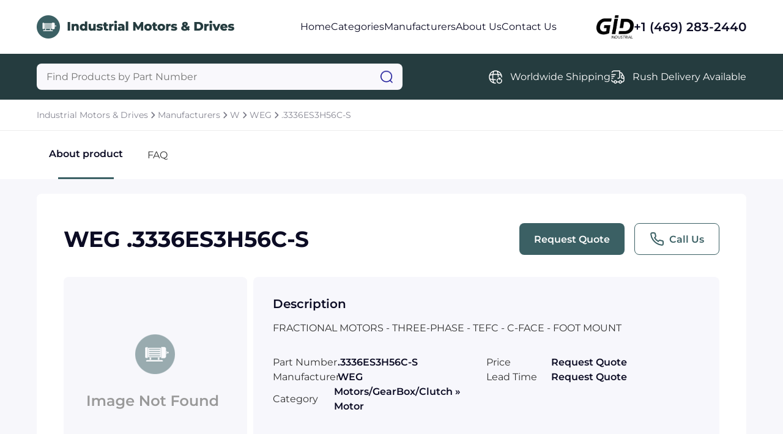

--- FILE ---
content_type: text/html; charset=utf-8
request_url: https://www.industrialmotorsdrives.net/weg/.3336es3h56c-s
body_size: 8152
content:




<!DOCTYPE html>
<html lang="en">

<head prefix="og: http://ogp.me/ns#">
	<meta charset="UTF-8" />
	<meta name="viewport" content="width=device-width, initial-scale=1.0" />
	
	<meta name="description" content="Buy the WEG .3336ES3H56C-S from Industrial Motors &amp; Drives after requesting a quote. Call us at &#x2B;1 (972) 460-4331." />
	<meta property="og:description" content="Buy the WEG .3336ES3H56C-S from Industrial Motors &amp; Drives after requesting a quote. Call us at &#x2B;1 (972) 460-4331." />
	<script src="https://www.google.com/recaptcha/api.js" async defer></script>
    <script src="/js/feather.min.js"></script>

	<title>.3336ES3H56C-S - WEG - Industrial Motors &amp; Drives</title>
	<link rel="stylesheet" href="/sitefiles/industrialmotorsdrives/site.css" />
	<link rel="stylesheet" href="/css/global.css" />
	
    <link rel="stylesheet" href="/css/index.css" />
    <link rel="stylesheet" href="/css/index.responsive.css" />
    <link rel="stylesheet" href="/css/product.css" />
    <link rel="stylesheet" href="/css/product.responsive.css" />
    <link rel="stylesheet" href="/css/request-quote.css" />



	<link rel="shortcut icon" type="image/png" href="/sitefiles/industrialmotorsdrives/favicon.png" />
</head>

<body>
	<script src="/lib/jquery/dist/jquery.js"></script>
	<script src="/js/jquery.blockUI.js"></script>
	<script src="/lib/EasyAutocomplete/dist/jquery.easy-autocomplete.js"></script>

	





<div class="block"></div>
    <nav class="navbar row-center-between">
    <a class="navbar-left" href="https://www.industrialmotorsdrives.net">
        <img src="/sitefiles/industrialmotorsdrives/logo.png" alt="logo" />
        </a>
        <ul class="navbar-center row-center-unset">
            <li>
            <a href="https://www.industrialmotorsdrives.net">Home</a>
            </li>
            <li>
            <a href="https://www.industrialmotorsdrives.net/categories">Categories</a>
            </li>
                <li>
                    <a href="https://www.industrialmotorsdrives.net/manufacturers">Manufacturers</a>
                </li>
            <li>
            <a href="https://www.industrialmotorsdrives.net/about">About Us</a>
            </li>
            <li>
            <a href="https://www.industrialmotorsdrives.net/contact">Contact Us</a>
            </li>
        </ul>
        <div class="navbar-right row-center-unset">
        <img src="/assets/images/industrial.png" alt="GID logo" />
            <a href="">+1 (469) 283-2440</a>
        </div>
    <img class="menu" src="/assets/images/menu.png" alt="menu" />
    </nav>

    <section class="menu-content">
        <div>
        <a href="https://www.industrialmotorsdrives.net">Home</a>
        <a href="https://www.industrialmotorsdrives.net/categories">Categories</a>
        <a href="https://www.industrialmotorsdrives.net/manufacturers">Manufacturers</a>
        <a href="https://www.industrialmotorsdrives.net/about">About Us</a>a
        <a href="https://www.industrialmotorsdrives.net/contact">Contact Us</a>a
            <div class="row-center-unset">
            <img src="/assets/images/logo-footer.png" alt="logo footer" />
                <a href="">+1 (469) 283-2440</a>
            </div>
        </div>
    </section>

    <section class="search row-center-between">
        <div class="search-form">
        <form id="searchForm" action="https://www.industrialmotorsdrives.net/search">
            <input type="hidden" id="hdnAutoCompleteUrl" value="https://www.industrialmotorsdrives.net/autocomplete/products" />
            <input type="text" name="query" id="searchQuery" placeholder="Find Products by Part Number" aria-label="Query" maxlength="80" autocomplete="off" autocorrect="off" />
            <img src="/assets/images/search.png" alt="search" onClick="javascript:document.forms[0].submit();" style="cursor: pointer;" />
        </form>
        </div>
        <div class="search-list row-center-unset">
            <div class="search-item row-center-unset">
            <img src="/assets/images/global.png" alt="global" />
                <p>Worldwide Shipping</p>
            </div>
            <div class="search-item row-center-unset">
            <img src="/assets/images/truck-fast.png" alt="truck fast" />
                <p>Rush Delivery Available</p>
            </div>
</div>
        </div>
    </section>




<section class="breadcrum row-center-unset">
		<a href="https://www.industrialmotorsdrives.net">Industrial Motors & Drives</a>
			<img src="/assets/images/chervon-right.png" alt="chervon right" />
		<a href="https://www.industrialmotorsdrives.net/manufacturers">Manufacturers</a>
			<img src="/assets/images/chervon-right.png" alt="chervon right" />
		<a href="https://www.industrialmotorsdrives.net/manufacturers-w">W</a>
			<img src="/assets/images/chervon-right.png" alt="chervon right" />
		<a href="https://www.industrialmotorsdrives.net/manufacturers/weg">WEG</a>
			<img src="/assets/images/chervon-right.png" alt="chervon right" />
		<a href="https://www.industrialmotorsdrives.net/weg/.3336es3h56c-s">.3336ES3H56C-S</a>
</section>




<section class="tabs row-center-unset">
    <a class="active" href="#about-product">
        About product
        <span></span>
    </a>

    

    <a href="#faqs">
        FAQ
        <span></span>
    </a>
</section>

<div class="content">
    <section id="about-product">
        <div class="header row-center-between">
            <p>WEG .3336ES3H56C-S</p>
            <div class="buttons row-center-unset">
                <button class="open-modal" data-modal="request-quote">Request Quote</button>
                <button class="row-center-unset open-modal" data-modal="call-us">
                    <i data-feather="phone" style="color: var(--primary)"></i>&nbsp;
                    <!--<img src="~/assets/images/call-us.png"
                         alt="call us" />-->
                    Call Us
                </button>
            </div>
        </div>
        <div class="about-product-content row-center-between">
                <img src="/sitefiles/industrialmotorsdrives/image-not-avail.png" />

            <div>
                <p>Description</p>
                <p>
FRACTIONAL MOTORS - THREE-PHASE - TEFC - C-FACE - FOOT MOUNT                    
                </p>
                <div class="list row-center-between">
                    <div class="row-center-unset">
                        <p>Part Number</p>
                        <p>.3336ES3H56C-S</p>
                    </div>
                    <div class="row-center-unset">
                        <p>Price</p>
                        <p>Request Quote</p>
                    </div>
                    <div class="row-center-unset">
                        <p>Manufacturer</p>
                        <p>WEG</p>
                    </div>
                    <div class="row-center-unset">
                        <p>Lead Time</p>
                        <p>Request Quote</p>
                    </div>
                    <div class="row-center-unset">
                        <p>Category</p>
                        <p>
Motors/GearBox/Clutch&nbsp;&raquo;&nbsp;                            Motor
                        </p>
                    </div>
                </div>
            </div>
        </div>
    </section>



    






<section id="faqs">
    <p>Frequently asked questions</p>
    
    <div class="faqs-collapse">

            <div class="collapse-item">
                <div class="header row-center-between">
                    <p>Why do business with Industrial Motors &amp; Drives?</p>
                    <img src="/assets/images/chervon-down.png" alt="chervon down" />
                </div>
                <div class="body">
                    We specialize in procuring industrial parts at GID Industrial, the company behind Industrial Motors &amp; Drives.&#xD; We are able to find rare and obsolete equipment that our customers need so they can get back to business.&#xD; We have refined, controlled quality processes which let us stand apart from the competition.&#xD;
                </div>
            </div>
            <div class="collapse-item">
                <div class="header row-center-between">
                    <p>Will there be a warranty for the .3336ES3H56C-S?&#xD;</p>
                    <img src="/assets/images/chervon-down.png" alt="chervon down" />
                </div>
                <div class="body">
                    For most parts, a warrranty will be offered, but it depends on what we negotiate with our suppliers.&#xD; There are some situations where a part is sold without a warranty.&#xD; Single board computers are our specialty, so they usually receive a one-year warranty.&#xD;
                </div>
            </div>
            <div class="collapse-item">
                <div class="header row-center-between">
                    <p>Which companies are available as carriers?&#xD;</p>
                    <img src="/assets/images/chervon-down.png" alt="chervon down" />
                </div>
                <div class="body">
                    We are able to ship parts via the major carriers (FedEx, UPS, DHL, USPS).&#xD; We usually ship on our own accounts, but if you would like to provide us with your own, we can do that, as well.&#xD; At your request, other carriers can be used if it will be more convenient for you.&#xD;
                </div>
            </div>
            <div class="collapse-item">
                <div class="header row-center-between">
                    <p>I don&#x27;t live in the USA. Will Industrial Motors &amp; Drives work with me?&#xD;</p>
                    <img src="/assets/images/chervon-down.png" alt="chervon down" />
                </div>
                <div class="body">
                    We are happy to serve customers all over the world.&#xD; We do a lot of business with customers outside the USA,&#xD; so we know how to navigate global shipping procedures.&#xD;
                </div>
            </div>
            <div class="collapse-item">
                <div class="header row-center-between">
                    <p>Will Industrial Motors &amp; Drives accept my preferred method of payment?&#xD;</p>
                    <img src="/assets/images/chervon-down.png" alt="chervon down" />
                </div>
                <div class="body">
                    The credit cards Industrial Motors &amp; Drives accepts include Visa, MasterCard, Discover, and American Express.&#xD; You can also pay with a wire transfer or PayPal. If you&#x27;re in the USA, you can send a check. For larger orders, terms may be offered upon approval.&#xD;
                </div>
            </div>

    </div>
</section>


</div>

<div class="block-divider"></div>



<section class="why-buy">
    <div class="why-buy-header row-center-between">
        <h2 class="section-title">Why buy from GID?</h2>
    </div>
    <div class="why-buy-list row-center-between">
        <div>
            <img src="/assets/images/quality.png" alt="quality" />
            <p>Quality</p>
            <p>We are industry veterans who take pride in our work</p>
        </div>
        <div>
            <img src="/assets/images/protection.png" alt="protection" />
            <p>Protection</p>
            <p>Avoid the dangers of risky trading in the gray market</p>
        </div>
        <div>
            <img src="/assets/images/access.png" alt="access" />
            <p>Access</p>
            <p>Our network of suppliers is ready and at your disposal</p>
        </div>
        <div>
            <img src="/assets/images/savings.png" alt="savings" />
            <p>Savings</p>
            <p>Maintain legacy systems to prevent costly downtime</p>
        </div>
        <div>
            <img src="/assets/images/speed.png" alt="speed" />
            <p>Speed</p>
            <p>Time is of the essence, and we are respectful of yours</p>
        </div>
    </div>

</section>



<section class="comments">
    <h2 class="section-title">What they say about us</h2>
    <div class="comments-list">

                    <div class="comments-item col-between">
                        <div class="row-center-between">
                            <p>FANTASTIC RESOURCE</p>
                            <div class="row-center-unset">
                                <img src="/assets/images/star.png" alt="star" />
                                <img src="/assets/images/star.png" alt="star" />
                                <img src="/assets/images/star.png" alt="star" />
                                <img src="/assets/images/star.png" alt="star" />
                                <img src="/assets/images/star.png" alt="star" />
                            </div>
                        </div>
                        <p>
                            One of our top priorities is maintaining our business with precision, and we are constantly looking for affiliates that can help us achieve our goal. With the aid of GID Industrial, our obsolete product management has never been more efficient. They have been a great resource to our company, and have quickly become a go-to supplier on our list!
                        </p>
                        <p>Bucher Emhart Glass</p>
                    </div>
                    <div class="comments-item col-between">
                        <div class="row-center-between">
                            <p>EXCELLENT SERVICE</p>
                            <div class="row-center-unset">
                                <img src="/assets/images/star.png" alt="star" />
                                <img src="/assets/images/star.png" alt="star" />
                                <img src="/assets/images/star.png" alt="star" />
                                <img src="/assets/images/star.png" alt="star" />
                                <img src="/assets/images/star.png" alt="star" />
                            </div>
                        </div>
                        <p>
                            With our strict fundamentals and high expectations, we were surprised when we came across GID Industrial and their competitive pricing. When we approached them with our issue, they were incredibly confident in being able to provide us with a seamless solution at the best price for us. GID Industrial quickly understood our needs and provided us with excellent service, as well as fully tested product to ensure what we received would be the right fit for our company.
                        </p>
                        <p>Fuji</p>
                    </div>
                    <div class="comments-item col-between">
                        <div class="row-center-between">
                            <p>HARD TO FIND A BETTER PROVIDER</p>
                            <div class="row-center-unset">
                                <img src="/assets/images/star.png" alt="star" />
                                <img src="/assets/images/star.png" alt="star" />
                                <img src="/assets/images/star.png" alt="star" />
                                <img src="/assets/images/star.png" alt="star" />
                                <img src="/assets/images/star.png" alt="star" />
                            </div>
                        </div>
                        <p>
                            Our company provides services to aid in the manufacture of technological products, such as semiconductors and flat panel displays, and often searching for distributors of obsolete product we require can waste time and money. Finding GID Industrial proved to be a great asset to our company, with cost effective solutions and superior knowledge on all of their materials, it&#x2019;d be hard to find a better provider of obsolete or hard to find products.
                        </p>
                        <p>Applied Materials</p>
                    </div>
                    <div class="comments-item col-between">
                        <div class="row-center-between">
                            <p>CONSISTENTLY DELIVERS QUALITY SOLUTIONS </p>
                            <div class="row-center-unset">
                                <img src="/assets/images/star.png" alt="star" />
                                <img src="/assets/images/star.png" alt="star" />
                                <img src="/assets/images/star.png" alt="star" />
                                <img src="/assets/images/star.png" alt="star" />
                                <img src="/assets/images/star.png" alt="star" />
                            </div>
                        </div>
                        <p>
                            Over the years, the equipment used in our company becomes discontinued, but they&#x2019;re still of great use to us and our customers. Once these products are no longer available through the manufacturer, finding a reliable, quick supplier is a necessity, and luckily for us, GID Industrial has provided the most trustworthy, quality solutions to our obsolete component needs.
                        </p>
                        <p>Nidec Vamco</p>
                    </div>
                    <div class="comments-item col-between">
                        <div class="row-center-between">
                            <p>TERRIFIC RESOURCE</p>
                            <div class="row-center-unset">
                                <img src="/assets/images/star.png" alt="star" />
                                <img src="/assets/images/star.png" alt="star" />
                                <img src="/assets/images/star.png" alt="star" />
                                <img src="/assets/images/star.png" alt="star" />
                                <img src="/assets/images/star.png" alt="star" />
                            </div>
                        </div>
                        <p>
                            This company has been a terrific help to us (I work for Trican Well Service) in sourcing the Micron Ram Memory we needed for our Siemens computers. Great service! And great pricing! I know when the product is shipping and when it will arrive, all the way through the ordering process.
                        </p>
                        <p>Trican Well Service</p>
                    </div>
                    <div class="comments-item col-between">
                        <div class="row-center-between">
                            <p>GO TO SOURCE</p>
                            <div class="row-center-unset">
                                <img src="/assets/images/star.png" alt="star" />
                                <img src="/assets/images/star.png" alt="star" />
                                <img src="/assets/images/star.png" alt="star" />
                                <img src="/assets/images/star.png" alt="star" />
                                <img src="/assets/images/star.png" alt="star" />
                            </div>
                        </div>
                        <p>
                            When I can&#x27;t find an obsolete part, I first call GID and they&#x27;ll come up with my parts every time. Great customer service and follow up as well. Scott emails me from time to time to touch base and see if we&#x27;re having trouble finding something.....which is often with our 25 yr old equipment.
                        </p>
                        <p>ConAgra Foods</p>
                    </div>



    </div>
    <div class="slider-footer row-center-between">
        <div class="progress">
            <div></div>
        </div>
        <div class="row-center-unset">
            <img src="/assets/images/arrow-left.png" alt="arrow left" class="slider-left" />
            <img src="/assets/images/arrow-right.png" alt="arrow right" class="slider-right" />
        </div>
    </div>
</section>





<section class="products">
    <div class="products-header row-center-between">
        <h2 class="section-title">Related Products</h2>
    </div>
    <div class="products-list">

                    <div class="products-item col-between">
                                <a href="https://www.industrialmotorsdrives.net/weg/.1809ep3wal80"><img src="/sitefiles/industrialmotorsdrives/image-not-avail.png" /></a>
                        <div>
                            <div class="products-title row-center-between">
                                <p class="card-product-title"><a href="https://www.industrialmotorsdrives.net/weg/.1809ep3wal80">.1809EP3WAL80</a></p>
                                <a href="https://www.industrialmotorsdrives.net/manufacturers/weg">WEG</a>
                            </div>
                            <p>GENERAL PURPOSE MOTORS, IEC TRU-METRIC&#x2122; - THREE PHASE, TEFC - FOOT MOUNT - IE5</p>
                        </div>

                    </div>
                    <div class="products-item col-between">
                                <a href="https://www.industrialmotorsdrives.net/weg/.1818ep3eal63"><img src="/sitefiles/industrialmotorsdrives/image-not-avail.png" /></a>
                        <div>
                            <div class="products-title row-center-between">
                                <p class="card-product-title"><a href="https://www.industrialmotorsdrives.net/weg/.1818ep3eal63">.1818EP3EAL63</a></p>
                                <a href="https://www.industrialmotorsdrives.net/manufacturers/weg">WEG</a>
                            </div>
                            <p>GENERAL PURPOSE MOTORS, IEC TRU-METRIC&#x2122; - THREE PHASE, TEFC - FOOT MOUNT - IE3</p>
                        </div>

                    </div>
                    <div class="products-item col-between">
                                <a href="https://www.industrialmotorsdrives.net/weg/.2509ep3wal80"><img src="/sitefiles/industrialmotorsdrives/image-not-avail.png" /></a>
                        <div>
                            <div class="products-title row-center-between">
                                <p class="card-product-title"><a href="https://www.industrialmotorsdrives.net/weg/.2509ep3wal80">.2509EP3WAL80</a></p>
                                <a href="https://www.industrialmotorsdrives.net/manufacturers/weg">WEG</a>
                            </div>
                            <p>GENERAL PURPOSE MOTORS, IEC TRU-METRIC&#x2122; - THREE PHASE, TEFC - FOOT MOUNT - IE10</p>
                        </div>

                    </div>
                    <div class="products-item col-between">
                                <a href="https://www.industrialmotorsdrives.net/weg/.2512os3e56c-s"><img src="/sitefiles/industrialmotorsdrives/image-not-avail.png" /></a>
                        <div>
                            <div class="products-title row-center-between">
                                <p class="card-product-title"><a href="https://www.industrialmotorsdrives.net/weg/.2512os3e56c-s">.2512OS3E56C-S</a></p>
                                <a href="https://www.industrialmotorsdrives.net/manufacturers/weg">WEG</a>
                            </div>
                            <p>FRACTIONAL MOTORS - THREE-PHASE - ODP - C-FACE - FOOT MOUNT</p>
                        </div>

                    </div>
                    <div class="products-item col-between">
                                <a href="https://www.industrialmotorsdrives.net/weg/.2512os3e56-s"><img src="/sitefiles/industrialmotorsdrives/image-not-avail.png" /></a>
                        <div>
                            <div class="products-title row-center-between">
                                <p class="card-product-title"><a href="https://www.industrialmotorsdrives.net/weg/.2512os3e56-s">.2512OS3E56-S</a></p>
                                <a href="https://www.industrialmotorsdrives.net/manufacturers/weg">WEG</a>
                            </div>
                            <p>FRACTIONAL MOTORS - THREE-PHASE - ODP - FOOT MOUNT</p>
                        </div>

                    </div>
                    <div class="products-item col-between">
                                <a href="https://www.industrialmotorsdrives.net/weg/.2518es1bb56c"><img src="/sitefiles/industrialmotorsdrives/image-not-avail.png" /></a>
                        <div>
                            <div class="products-title row-center-between">
                                <p class="card-product-title"><a href="https://www.industrialmotorsdrives.net/weg/.2518es1bb56c">.2518ES1BB56C</a></p>
                                <a href="https://www.industrialmotorsdrives.net/manufacturers/weg">WEG</a>
                            </div>
                            <p>GENERAL PURPOSE MOTORS,FRACTIONAL MOTORS - SINGLE-PHASE, TEFC - C-FACE - FOOT MOUNT</p>
                        </div>

                    </div>


    </div>
    <div class="slider-footer row-center-between">
        <div class="progress">
            <div></div>
        </div>
        <div class="row-center-unset">
            <img src="/assets/images/arrow-left.png" alt="arrow left" class="slider-left" />
            <img src="/assets/images/arrow-right.png" alt="arrow right" class="slider-right" />
        </div>
    </div>
</section>




<div id="request-quote" class="modal">
    <div class="modal-content">
        <div class="modal-header row-center-between">
            <p>Request a Quote</p>
            <img src="/assets/images/close.png" alt="close" class="close-modal" data-modal="request-quote" />
        </div>




<form id="request-quote-form">
    
<div class="modal-body">
    
        <div class="form-section">
            <p>Part information</p>

            <div class="form-fields row-center-between">
                <div class="form-item">
                    <label>Part Number<span>*</span></label>
                        <input name="partNumber" id="partNumber" placeholder="Enter part number" value=".3336ES3H56C-S" />
                    <img class="icon-invalid" src="/assets/images/icon_invalid_input.svg" />
                    <p>Error Message</p>
                </div>
                <div class="form-item">
                    <label>Manufacturer<span>*</span></label>
                        <input name="manufacturer" id="manufacturer1" placeholder="Enter manufacturer" value="WEG" />
                    <img class="icon-invalid" src="/assets/images/icon_invalid_input.svg" />
                    <p>Error Message</p>
                </div>
            </div>
        </div>

        <div class="form-section">
            <p>Your contact information</p>

            <div class="form-fields row-center-between">
                <div class="form-item">
                    <label>Full name <span>*</span></label>
                    <input name="fullName" id="fullName" placeholder="Enter you full name" />
                    <img class="icon-invalid" src="/assets/images/icon_invalid_input.svg" />
                    <p>Error Message</p>
                </div>
                <div class="form-item">
                    <label>Email <span>*</span></label>
                    <input name="email" id="email" placeholder="Enter your your email" />
                    <img class="icon-invalid" src="/assets/images/icon_invalid_input.svg" />
                    <p>Error Message</p>
                </div>
                <div class="form-item">
                    <label>Job title <span>*</span></label>
                    <input name="position" id="position" placeholder="Enter your job title" />
                    <img class="icon-invalid" src="/assets/images/icon_invalid_input.svg" />
                    <p>Error Message</p>
                </div>
                <div class="form-item">
                    <label>Phone <span>*</span></label>
                    <input name="phone" id="phone" placeholder="Enter your phone" />
                    <img class="icon-invalid" src="/assets/images/icon_invalid_input.svg" />
                    <p>Error Message</p>
                </div>
            </div>
        </div>
        <div class="form-section">
            <p>Your company / organization</p>
            <div class="form-fields row-center-between">
                <div class="form-item">
                    <label>Name <span>*</span></label>
                    <input name="company" id="company" placeholder="Enter your company name" />
                    <img class="icon-invalid" src="/assets/images/icon_invalid_input.svg" />
                    <p>Error Message</p>
                </div>
                <div class="form-item">
                    <label>Type <span>*</span></label>
                    <select id="customerType" name="customerType">
                        <option value="" selected="selected" disabled="disabled">
                            Select Customer Type
                        </option>
                        <option value="Corporate End User">Corporate End User</option>
                        <option value="Value-Added Reseller">Value-Added Reseller</option>
                        <option value="Reseller">Reseller</option>
                        <option value="Broker">Broker</option>
                        <option value="Agent">Agent</option>
                        <option value="Manufacturer">Manufacturer</option>
                        <option value="Distributor">Distributor</option>
                        <option value="Government">Government</option>
                        <option value="Military">Military</option>
                        <option value="Educational">Educational</option>
                        <option value="Contractor">Contractor</option>
                        <option value="Other">Other</option>
                    </select>
                    <img class="icon-invalid" src="/assets/images/icon_invalid_input.svg" />
                    <p>Error Message</p>
                </div>
            </div>
        </div>
        <div class="form-section">
            <p>Your requirement</p>
            <div class="form-fields row-center-between">
                <div class="form-item">
                    <label>Delivery <span>*</span></label>
                    <select id="requiredDeliveryWeeks" name="requiredDeliveryWeeks">
                        <option value="" selected="selected" disabled="disabled">
                            Select delivery
                        </option>
                        <option value="0">Immediate</option>
                        <option value="1">1 week</option>
                        <option value="2">2 weeks</option>
                        <option value="3">3 weeks</option>
                        <option value="4">4+ weeks</option>
                    </select>
                    <p>Error Message</p>
                </div>
                <div class="form-item">
                    <label>Quantity <span>*</span></label>
                <input id="quantity" name="quantity" placeholder="Enter quantity" type="number" name="quantity" id="quantity" min="1" max="99999999" step="1" />
                    <img class="icon-invalid" src="/assets/images/icon_invalid_input.svg" />
                    <p>Error Message</p>
                </div>
                <div class="form-item form-item-full">
                    <label>Comments </label>
                    <textarea id="comments" name="comments" placeholder="Enter your comments" rows="2"></textarea>
                    <img class="icon-invalid" src="/assets/images/icon_invalid_input.svg" />
                    <p>Error Message</p>
                </div>
            </div>
        </div>


        <div class="form-submit row-center-between">
            <div>
                <p>
                By sending us your information, you agree to our <a href="https://www.industrialmotorsdrives.net/privacy" target="_blank">Privacy Policy</a>
                </p>
                <p>
                    You will not receive unsolicited
                    communications
                </p>
            </div>

                <input type="hidden" name="key" id="hdnKey" value="15864984" />
                <input type="hidden" name="category" id="hdnCategory" value="Motor" />
            <input type="hidden" name="hdnRedirectUrl" id="hdnRedirectUrl" value="https://www.industrialmotorsdrives.net/request-quote" />
            <button onsubmit="submitRequestQuoteForm()">Submit Request</button>
        </div>
    

</div>

</form>


    <div id="request-quote-form-success">
        <p>The quote request <span id="quoteId"></span> has been received</p>
        <img src="/assets/images/icon_success.svg" />
    </div>

        
        <div id="btn-close-modal-success">
            <div class="close-modal btn-close" data-modal="request-quote">
                <p>Close</p>
            </div>
        </div>
    </div>
</div>


<footer class="footer">
    <div class="footer-content">
        <div class="row-center-between">
            <img src="/sitefiles/industrialmotorsdrives/footer-logo.png" alt="footer logo" />
            <div class="footer-menu row-center-unset">
                <a href="https://www.industrialmotorsdrives.net">Home</a>
                <a href="https://www.industrialmotorsdrives.net/categories">Categories</a>
<a href="https://www.industrialmotorsdrives.net/manufacturers">Manufactures</a>                <a href="https://www.industrialmotorsdrives.net/about">About Us</a>
                <a href="https://www.industrialmotorsdrives.net/contact">Contact Us</a>
            </div>
        </div>
        <div class="footer-second-menu row-center-end">
            
        
            <div class="row-center-unset">
                <img src="/assets/images/call.png" alt="call" />
                <p>+1 (469) 283-2440</p>
            </div>
        </div>
        <div class="divider"></div>
        <div class="footer-end row-center-between">
            <p>Copyright © 2024 GID Holdings LLC, All Rights Reserved.</p>
            <div class="row-center-unset">
                <a>Terms & Conditions</a>
                 <div></div>
                <a href="https://www.industrialmotorsdrives.net/privacy">Privacy Policy</a>
            </div>
        </div>
    </div>
</footer>

 <div id="call-us" class="modal">
    <div class="modal-content call-us-body row-center-center">
        <img src="/assets/images/phone-call.png" alt="phone call" />
        <p>Facing challenges or have inquiries? Feel free to contact us!</p>
        <p>Call Us +1-469-283-2440</p>
        <img src="/assets/images/close.png" alt="close" class="close-modal" data-modal="call-us" />
    </div>
</div>

<script src="/js/menu.js"></script>
<script src="/js/collapse.js"></script>
<script src="/js/modal.js?"></script>
<script src="/js/tab.js"></script>
<script src="/js/validatorquote.js"></script>
<script src="/js/submitRequestForm.js"></script>
<script src="/js/autoComplete.js"></script>
<script src="/js/slider.js"></script>
<script src="/js/carousel.js"></script>


<script>
    feather.replace();
</script>

</body>
</html>

--- FILE ---
content_type: text/css
request_url: https://www.industrialmotorsdrives.net/css/product.css
body_size: 3034
content:
/* search */
.search {
	padding: 16px 60px;
	background-color: var(--secondary);
}

.search-form {
  position: relative;
}

.search-form input {
  padding: 12px 16px;
  border-radius: 8px;
  background-color: #f9f8fc;
  outline: none;
  box-shadow: none;
  border: none;
  width: 598px;
  color: #0c0c24;
  font-size: 16px;
  font-weight: 400;
  line-height: normal;
  padding-right: 48px;
}

.search-form img {
  position: absolute;
  width: 20px;
  right: 16px;
  top: 50%;
  transform: translateY(-50%);
}

.search-list {
  gap: 40px;
  align-items: flex-start;
}

.search-item img {
  width: 24px;
  margin-right: 12px;
}

.search-item p {
  color: #fff;
  font-family: Montserrat;
  font-size: 16px;
  font-weight: 400;
  line-height: 150%;
}

/* breadcrum  */
.breadcrum {
  padding: 16px 60px;
  border-bottom: 1px solid #ededed;
  gap: 10px;
}

.breadcrum a {
  color: #0c0c24;
  font-size: 14px;
  font-weight: 400;
  line-height: normal;
  opacity: 0.5;
}

.breadcrum img {
  width: 16px;
}

.breadcrum a.active {
  opacity: 1;
}

/* tabs */
.tabs {
  padding: 10px 60px 0;
}

.tabs a {
  color: #333;
  font-size: 16px;
  font-weight: 400;
  line-height: 150%;
  padding: 16px 20px 0px;
  display: block;
}

.tabs a.active {
  font-weight: 600;
  color: #0c0c24;
}
.tabs span {
  margin-top: 26px;
  display: block;
}

	.tabs a.active span {
		width: 75%;
		height: 3px;
		background-color: var(--primary);
		margin: 0 auto;
		margin-top: 26px;
	}

/* content */
.content {
  background: #f7f7fb;
  padding: 24px 60px 120px;
}

/* about product */
#about-product {
  border-radius: 8px;
  background: #fff;
  padding: 48px 44px 44px;
}

#about-product .header p {
  color: #0c0c24;
  font-size: 36px;
  font-weight: 700;
  line-height: normal;
}

#about-product .buttons button {
  padding: 16px 24px;
  border-radius: 8px;
  font-size: 16px;
  font-weight: 600;
  line-height: normal;
  height: 52px;
  outline: none;
  border: none;
  cursor: pointer;
}

	#about-product .buttons button:nth-child(1) {
		background-color: var(--primary);
		margin-right: 16px;
		color: #fff;
	}

	#about-product .buttons button:nth-child(2) {
		color: var(--primary);
		background-color: #fff;
		border: 1px solid var(--primary);
		display: flex;
		justify-content: center;
	}

#about-product img {
  width: 24px;
  margin-right: 10px;
}

.about-product-content {
  gap: 32px;
  margin-top: 36px;
}

	.about-product-content img {
		/*height: 312px;*/
		min-width: 300px;
	}

.about-product-content > div {
  height: 312px;
  flex-grow: 1;
  width: 0;
  border-radius: 8px;
  background: rgba(7, 4, 144, 0.03);
  padding: 32px;
}

.about-product-content > div > p:nth-child(1) {
  color: #0c0c24;
  font-size: 20px;
  font-weight: 600;
  line-height: normal;
  text-transform: capitalize;
}

.about-product-content > div > p:nth-child(2) {
  color: #333;
  font-size: 16px;
  font-weight: 400;
  line-height: 150%;
  margin-top: 16px;
  margin-bottom: 32px;
}

.about-product-content .list {
  gap: 16px 0px;
  flex-wrap: wrap;
}

.about-product-content .list > div {
  width: 50%;
  gap: 32px;
}

.about-product-content .list > div p:nth-child(1) {
  width: 106px;
  color: #333;
  font-size: 16px;
  font-weight: 400;
  line-height: 150%;
}

.about-product-content .list > div p:nth-child(2) {
  color: #0c0c24;
  font-size: 16px;
  font-weight: 600;
  line-height: 150%;
}

/* specifications */
#specifications {
  border-radius: 8px;
  background: #fff;
  padding: 48px 44px 44px;
  margin-top: 24px;
}

#specifications > p {
  color: #0c0c24;
  font-size: 32px;
  font-weight: 700;
  line-height: normal;
}

#specifications .list {
  display: flex;
  flex-direction: column;
  margin-top: 32px;
  gap: 32px;
}

#specifications .list > div {
  gap: 8px;
  align-items: flex-start;
}

#specifications div p:nth-child(1) {
  color: #333;
  font-size: 16px;
  font-weight: 400;
  line-height: 150%;
}

#specifications .list div > div {
  border-bottom: 1px dashed #999;
  flex-grow: 1;
  height: 18px;
}

#specifications div p:nth-child(3) {
  width: 50%;
  color: #0c0c24;
  font-size: 16px;
  font-weight: 600;
  line-height: 150%;
  text-align: left;
}

/* features */
#features {
  border-radius: 8px;
  background: #fff;
  padding: 48px 44px 44px;
  margin-top: 24px;
}

#features > p {
  color: #0c0c24;
  font-size: 32px;
  font-weight: 700;
  line-height: normal;
}

#features ul {
  margin-top: 32px;
  display: flex;
  flex-direction: column;
  gap: 24px;
  padding-left: 16px;
  margin-bottom: 0px;
}

#features li {
  color: #0c0c24;
  font-size: 16px;
  font-weight: 400;
  line-height: 150%;
}

#features span {
  padding-left: 16px;
}

/* datasheet */
#datasheet {
  border-radius: 8px;
  background: #fff;
  padding: 48px 44px 44px;
  margin-top: 24px;
}

#datasheet > p {
  color: #0c0c24;
  font-size: 32px;
  font-weight: 700;
  line-height: normal;
}

.datasheet-file {
  padding: 16px 24px;
  border-radius: 8px;
  background: rgba(7, 4, 144, 0.05);
  margin-top: 32px;
  margin-bottom: 32px;
  width: fit-content;
}

.datasheet-file img {
  width: 56px;
}

.datasheet-file .name {
  margin-left: 16px;
  margin-right: 42px;
}

.datasheet-file .name > p:nth-child(1) {
  color: #0c0c24;
  font-size: 16px;
  font-weight: 600;
  line-height: 150%;
}

.datasheet-file .name > p:nth-child(2) {
  margin-top: 8px;
  color: #333;
  font-size: 16px;
  font-weight: 400;
  line-height: 150%;
}

.datasheet-file .download img {
  width: 18.5px;
  margin-right: 12px;
}

	.datasheet-file .download p {
		color: var(--primary);
		font-size: 16px;
		font-weight: 600;
		line-height: normal;
		cursor: pointer;
	}

#datasheet > p:nth-child(3) {
  color: #0c0c24;
  font-size: 18px;
  font-weight: 600;
  line-height: normal;
  margin-bottom: 16px;
}

.datasheet-file-content {
  padding: 24px;
  border-radius: 8px;
  background: #f8f7fc;
  height: 310px;
  overflow: auto;
}

.datasheet-file-content > div {
  width: 598px;
}

.datasheet-file-content > div p {
  color: #0c0c24;
  font-size: 16px;
  font-weight: 400;
  line-height: 150%;
  margin-top: 20px;
  margin-bottom: 10px;
}

.datasheet-file-content > div p:nth-child(2) {
  font-weight: 600;
}

/* faqs */
#faqs {
  padding: 120px 0px 0px;
}

#faqs > p {
  color: #0c0c24;
  font-size: 36px;
  font-weight: 700;
  line-height: normal;
}

.faqs-collapse {
  margin-top: 40px;
  border-radius: 8px;
  border: 1px solid #ededed;
  background: #fff;
  padding: 0 32px;
}

.collapse-item {
  padding: 32px 0px 16px;
  border-bottom: 1px solid #ededed;
}

.collapse-item .header {
  cursor: pointer;
  margin-bottom: 16px;
}

.collapse-item .header p {
  color: #0c0c24;
  font-size: 24px;
  font-weight: 600;
  line-height: normal;
  text-transform: capitalize;
}

.collapse-item .header img {
  width: 15.5px;
}

	.collapse-item .body {
		color: #333;
		font-size: 16px;
		font-weight: 400;
		line-height: 150%;
		padding-left: 16px;
		border-left: 3px solid var(--primary);
		width: 800px;
		transition: all 0.5s;
		max-height: 0px;
		overflow: hidden;
		max-width: 100%;
		font-family: Montserrat;
	}

.collapse-item.active .body {
  max-height: 500px;
}

.collapse-item.active .header img {
  transform: rotate(180deg);
}

.why-buy,
.comments {
  background-color: #fff;
}

.comments {
  padding-bottom: 120px;
}

.products {
  background: #f7f7fb;
}




#call-us {
  align-items: center;
}

.call-us-body {
  flex-direction: column;
  width: 391px;
  position: relative;
}

.call-us-body > img:nth-child(1) {
  width: 80px;
}

.call-us-body p:nth-child(2) {
  color: #0c0c24;
  text-align: center;
  font-size: 16px;
  font-weight: 400;
  line-height: 150%;
  margin-top: 32px;
  margin-bottom: 24px;
}

	.call-us-body p:nth-child(3) {
		color: var(--primary);
		font-size: 20px;
		font-weight: 600;
		line-height: normal;
		text-transform: capitalize;
	}

.call-us-body .close-modal {
  position: absolute;
  right: 20px;
  top: 20px;
}

/* auto complete */
.autocomplete-items {
	position: absolute;
	border: 1px solid #d4d4d4;
	border-bottom: none;
	border-top: none;
	z-index: 99;
	/*position the autocomplete items to be the same width as the container:*/
	top: 85%;
	left: 0;
	right: 0;
}

	.autocomplete-items div {
		padding: 10px;
		cursor: pointer;
		background-color: #f9f8fc;
		border-bottom: 1px solid #d4d4d4;
		font-family: Montserrat;
	}


		/*when hovering an item:*/
		.autocomplete-items div:hover {
			background-color: #e9e9e9;
		}

/*when navigating through the items using the arrow keys:*/
.autocomplete-active {
	background-color: DodgerBlue !important;
	color: #ffffff;
}

/* slideshow */
.slideshow-container {
	max-width: 1000px;
	position: relative;
	margin: auto;
	height: unset !important;
	flex-grow: unset !important;
	width: unset !important;
	border-radius: unset !important;
	background: unset !important;
	padding: unset !important;
}

/* Hide the images by default */
.mySlides {
	display: none;
}

/* Next & previous buttons */
.prev, .next {
	cursor: pointer;
	position: absolute;
	top: 50%;
	width: auto;
	margin-top: -22px;
	padding: 16px;
	color: white;
	font-weight: bold;
	font-size: 18px;
	transition: 0.6s ease;
	border-radius: 0 3px 3px 0;
	user-select: none;
}

/* Position the "next button" to the right */
.next {
	right: 0;
	border-radius: 3px 0 0 3px;
}

	/* On hover, add a black background color with a little bit see-through */
	.prev:hover, .next:hover {
		background-color: rgba(0,0,0,0.8);
	}


/* Fading animation */
.fade {
	animation-name: fade;
	animation-duration: 1.5s;
}

@keyframes fade {
	from {
		opacity: .4
	}

	to {
		opacity: 1
	}
}

.slideshow-container:hover {
	scale: 1.2;
}


--- FILE ---
content_type: application/javascript
request_url: https://www.industrialmotorsdrives.net/js/modal.js?
body_size: 603
content:
document.addEventListener("DOMContentLoaded", (event) => {
  const openModals = document.querySelectorAll(".open-modal");
  openModals.forEach((el) => {
    el.addEventListener("click", () => {
      const modal = document.querySelector(`#${el.dataset.modal}`);
      var partnumber = el.dataset.partnumber;
      var key = el.dataset.key;
      var manufacturer = el.dataset.manufacturer;
      var category = el.dataset.category;

      if (modal) {
        modal.style.display = "flex";
        document.body.style.overflow = "hidden";

        if (partnumber != null) {
          const txtPartNumber = document.getElementById("partNumber");
          txtPartNumber.value = partnumber;
          const hdnKey = document.getElementById("hdnKey");
          hdnKey.value = key;
          const txtManufacturer = document.getElementById("manufacturer1");
          txtManufacturer.value = manufacturer;
          const hdnCategory = document.getElementById("hdnCategory");
          hdnCategory.value = category;
        }
      }
    });
  });

  const closeModals = document.querySelectorAll(".close-modal");
  closeModals.forEach((el) => {
    el.addEventListener("click", () => {
      const modal = document.querySelector(`#${el.dataset.modal}`);
      if (modal) {
        modal.style.display = "none";
        document.body.style.overflow = "auto";
      }
    });
  });
});


--- FILE ---
content_type: image/svg+xml
request_url: https://www.industrialmotorsdrives.net/assets/images/icon_invalid_input.svg
body_size: 720
content:
<svg width="20" height="20" viewBox="0 0 20 20" fill="none" xmlns="http://www.w3.org/2000/svg">
<g id="Danger Circle">
<path id="Stroke 1" fill-rule="evenodd" clip-rule="evenodd" d="M10 0.750122C15.108 0.750122 19.25 4.89112 19.25 10.0001C19.25 15.1081 15.108 19.2501 10 19.2501C4.891 19.2501 0.75 15.1081 0.75 10.0001C0.75 4.89112 4.891 0.750122 10 0.750122Z" stroke="#D60026" stroke-width="1.5" stroke-linecap="round" stroke-linejoin="round"/>
<path id="Stroke 3" d="M9.99512 6.2041V10.6231" stroke="#D60026" stroke-width="1.5" stroke-linecap="round" stroke-linejoin="round"/>
<path id="Stroke 5" d="M9.995 13.7961H10.005" stroke="#D60026" stroke-width="2" stroke-linecap="round" stroke-linejoin="round"/>
</g>
</svg>
